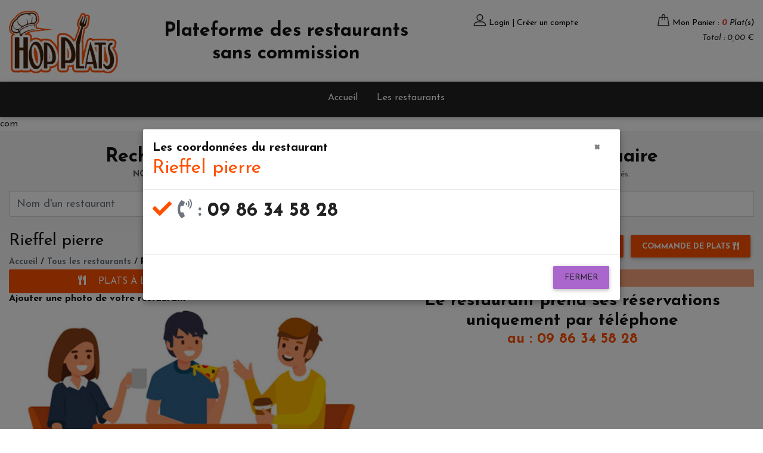

--- FILE ---
content_type: text/javascript
request_url: https://hop-plats.fr/js/selection-auto.js
body_size: 870
content:
function Choix(form) {
    i = form.region.selectedIndex;
    if (i == 0) {
      for (i=0;i<17;i++) {
        form.departement.options[i].text="";
      }
      return;
    }
    form.departement.selectedIndex = 0;
    switch (i) {
      case 1 : var txt = new Array ('ALLIER','ARDECHE','CANTAL','DROME','HAUTE-LOIRE','HAUTE-SAVOIE','ISERE','LOIRE','PUY-DE-DOME','RHONE','SAVOIE','',''); break;
      case 2 : var txt = new Array ('COTE-D\'OR','DOUBS','JURA','NIEVRE','HAUTE-SAONE','SAONE-ET-LOIRE','YONNE','TERRITOIRE DE BELFORT','','','','',''); break;
      case 3 : var txt = new Array ('COTES-D\'ARMOR','FINISTERE','ILLE-ET-VILAINE','MORBIHAN','','','','','','','','',''); break;
      case 4 : var txt = new Array ('CHER','EURE-ET-LOIR','INDRE','INDRE-ET-LOIRE','LOIR-ET-CHER','LOIRET','','','','','','',''); break;
      case 5 : var txt = new Array ('CORSE-DU-SUD','HAUTE-CORSE','','','','','','','','','','',''); break;
      case 6 : var txt = new Array ('ARDENNES','AUBE','MARNE','HAUTE-MARNE','MEURTHE-ET-MOSELLE','MEUSE','MOSELLE','BAS-RHIN','HAUT-RHIN','VOSGES','','',''); break;
      case 7 : var txt = new Array ('GUADELOUPE','','','','','','','','','','','',''); break;
      case 8 : var txt = new Array ('GUYANE','','','','','','','','','','','','',''); break;
      case 9 : var txt = new Array ('AISNE','NORD','OISE','PAS-DE-CALAIS','SOMME','','','','','','','',''); break;
      case 10 : var txt = new Array ('PARIS','SEINE-ET-MARNE','YVELINES','ESSONNE','HAUTS-DE-SEINE','SEINE-SAINT-DENIS','VAL-DE-MARNE','VAL-D\'OISE','','','','',''); break;
      case 11 : var txt = new Array ('LA REUNION','','','','','','','','','','','','',''); break;
      case 12 : var txt = new Array ('MARTINIQUE','','','','','','','','','','','','',''); break;
      case 13 : var txt = new Array ('MAYOTTE','','','','','','','','','','','','',''); break;
      case 14 : var txt = new Array ('CALVADOS','EURE','MANCHE','ORNE','SEINE-MARITIME','','','','','','','',''); break;
      case 15 : var txt = new Array ('CHARENTE','CHARENTE-MARITIME','CORREZE','CREUSE','DORDOGNE','GIRONDE','LANDES','LOT-ET-GARONNE','PYRENEES-ATLANTIQUES','DEUX-SEVRES','VIENNE','HAUTE-VIENNE',''); break;
      case 16 : var txt = new Array ('ARIEGE','AUDE','AVEYRON','GARD','HAUTE-GARONNE','GERS','HERAULT','LOT','LOZERE','HAUTES-PYRENEES','PYRENEES-ORIENTALES','TARN','TARN-ET-GARONNE'); break;
      case 17 : var txt = new Array ('LOIRE-ATLANTIQUE','MAINE-ET-LOIRE','MAYENNE','SARTHE','VENDEE','','','','','','','',''); break;
      case 18 : var txt = new Array ('ALPES-DE-HAUTE-PROVENCE','HAUTES-ALPES','ALPES-MARITIMES','BOUCHES-DU-RHONE','VAR','VAUCLUSE','','','','','','',''); break;
    }

    form.departement.options[0].text="Choisir un département--";
    for (i=0;i<14;i++) {
      form.departement.options[i+1].text=txt[i];
    }
  } 